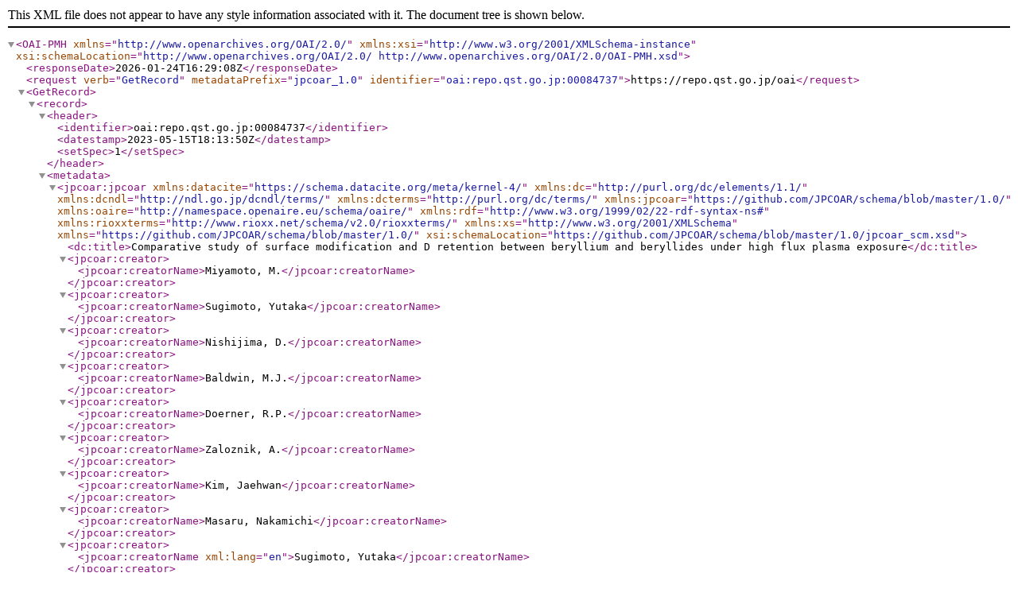

--- FILE ---
content_type: text/xml; charset=utf-8
request_url: https://repo.qst.go.jp/oai?verb=GetRecord&metadataPrefix=jpcoar_1.0&identifier=oai:repo.qst.go.jp:00084737
body_size: 1652
content:
<?xml version='1.0' encoding='UTF-8'?>
<OAI-PMH xmlns="http://www.openarchives.org/OAI/2.0/" xmlns:xsi="http://www.w3.org/2001/XMLSchema-instance" xsi:schemaLocation="http://www.openarchives.org/OAI/2.0/ http://www.openarchives.org/OAI/2.0/OAI-PMH.xsd">
  <responseDate>2026-01-24T16:29:08Z</responseDate>
  <request verb="GetRecord" metadataPrefix="jpcoar_1.0" identifier="oai:repo.qst.go.jp:00084737">https://repo.qst.go.jp/oai</request>
  <GetRecord>
    <record>
      <header>
        <identifier>oai:repo.qst.go.jp:00084737</identifier>
        <datestamp>2023-05-15T18:13:50Z</datestamp>
        <setSpec>1</setSpec>
      </header>
      <metadata>
        <jpcoar:jpcoar xmlns:datacite="https://schema.datacite.org/meta/kernel-4/" xmlns:dc="http://purl.org/dc/elements/1.1/" xmlns:dcndl="http://ndl.go.jp/dcndl/terms/" xmlns:dcterms="http://purl.org/dc/terms/" xmlns:jpcoar="https://github.com/JPCOAR/schema/blob/master/1.0/" xmlns:oaire="http://namespace.openaire.eu/schema/oaire/" xmlns:rdf="http://www.w3.org/1999/02/22-rdf-syntax-ns#" xmlns:rioxxterms="http://www.rioxx.net/schema/v2.0/rioxxterms/" xmlns:xs="http://www.w3.org/2001/XMLSchema" xmlns="https://github.com/JPCOAR/schema/blob/master/1.0/" xsi:schemaLocation="https://github.com/JPCOAR/schema/blob/master/1.0/jpcoar_scm.xsd">
          <dc:title>Comparative study of surface modification and D retention between beryllium and beryllides under high flux plasma exposure</dc:title>
          <jpcoar:creator>
            <jpcoar:creatorName>Miyamoto, M.</jpcoar:creatorName>
          </jpcoar:creator>
          <jpcoar:creator>
            <jpcoar:creatorName>Sugimoto, Yutaka</jpcoar:creatorName>
          </jpcoar:creator>
          <jpcoar:creator>
            <jpcoar:creatorName>Nishijima, D.</jpcoar:creatorName>
          </jpcoar:creator>
          <jpcoar:creator>
            <jpcoar:creatorName>Baldwin, M.J.</jpcoar:creatorName>
          </jpcoar:creator>
          <jpcoar:creator>
            <jpcoar:creatorName>Doerner, R.P.</jpcoar:creatorName>
          </jpcoar:creator>
          <jpcoar:creator>
            <jpcoar:creatorName>Zaloznik, A.</jpcoar:creatorName>
          </jpcoar:creator>
          <jpcoar:creator>
            <jpcoar:creatorName>Kim, Jaehwan</jpcoar:creatorName>
          </jpcoar:creator>
          <jpcoar:creator>
            <jpcoar:creatorName>Masaru, Nakamichi</jpcoar:creatorName>
          </jpcoar:creator>
          <jpcoar:creator>
            <jpcoar:creatorName xml:lang="en">Sugimoto, Yutaka</jpcoar:creatorName>
          </jpcoar:creator>
          <jpcoar:creator>
            <jpcoar:creatorName xml:lang="en">Kim, Jaehwan</jpcoar:creatorName>
          </jpcoar:creator>
          <jpcoar:creator>
            <jpcoar:creatorName xml:lang="en">Masaru, Nakamichi</jpcoar:creatorName>
          </jpcoar:creator>
          <dcterms:accessRights rdf:resource="http://purl.org/coar/access_right/c_14cb">metadata only access</dcterms:accessRights>
          <datacite:description descriptionType="Abstract">The microstructures and deuterium (D) retention properties were investigated for beryllium intermetallic compounds (beryllides), such as Be12Ti and Be12V, compared to pure beryllium (Be), exposed to high density pure D and helium (He) mixed plasmas. TEM cross-sectional observations revealed the formation of cone structures on the Be surface exposed to the plasmas at a moderate temperature of 573 K. The crystal structure of the cones and the mass loss caused by the plasma exposure implied that the cone structures were generated by sputtering. The Ti or V surface enrichment was observed on both beryllides with no cone structures developed. TDS measurements indicated that He seeding to D plasma caused a ~ 4 times reduction of the D retention for both beryllides, while no reduction was observed for Be. As a result, the beryllide samples exposed to D + He mixture plasmas showed a lower total D retention than in Be.</datacite:description>
          <datacite:date dateType="Issued">2021-06</datacite:date>
          <dc:language>eng</dc:language>
          <dc:type rdf:resource="http://purl.org/coar/resource_type/c_6501">journal article</dc:type>
          <jpcoar:identifier identifierType="URI">https://repo.qst.go.jp/records/84737</jpcoar:identifier>
          <jpcoar:relation>
            <jpcoar:relatedIdentifier identifierType="DOI">10.1016/j.nme.2021.101014</jpcoar:relatedIdentifier>
          </jpcoar:relation>
          <jpcoar:relation>
            <jpcoar:relatedIdentifier identifierType="URI">https://www.sciencedirect.com/science/article/pii/S2352179121000909</jpcoar:relatedIdentifier>
          </jpcoar:relation>
          <jpcoar:sourceIdentifier identifierType="ISSN">2352-1791</jpcoar:sourceIdentifier>
          <jpcoar:sourceTitle>Nuclear Materials and Energy</jpcoar:sourceTitle>
          <jpcoar:volume>27</jpcoar:volume>
          <jpcoar:pageStart>101014</jpcoar:pageStart>
          <jpcoar:file/>
        </jpcoar:jpcoar>
      </metadata>
    </record>
  </GetRecord>
</OAI-PMH>
